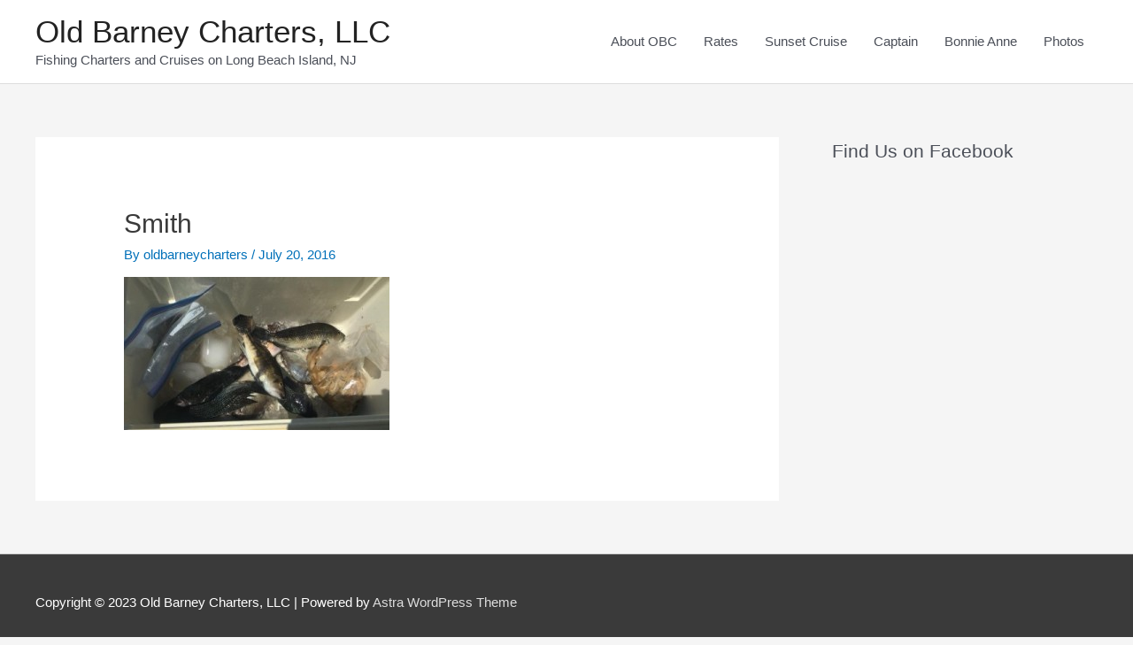

--- FILE ---
content_type: text/css
request_url: http://www.oldbarneycharters.com/wordpress/wp-content/cache/wpfc-minified/mjid65gn/9tlgn.css
body_size: 532
content:
#easy-social-buttons {
display: block;
width: 100%;
padding: 7px 0;
height: 20px;
clear: both;
}
.easy-social-button {
float: left;
}
.googleplus {
width: 75px !important;
}
.stumble {
width: 90px !important;
margin-top: 2px;
}
.pintrest {
width: 60px !important;
}
#iframe-stmblpn-widget-1 {
height: 19px !important;
}
.IN-widget {
padding-right: 10px;
}
.easy-social-icons {
display: block;
overflow: hidden;
padding-bottom: 10px;
}
.easy-social-icons .social-icon {
width: 32px;
height: 32px;
margin: 3px;
display: block;
float: left;
text-indent: -9999px;
}
.easy-social-icons a.social-icon {
-webkit-transition: all .3s ease-in;
-moz-transition: all .3s ease-in;
-o-transition: all .3s ease-in;
transition: all .3s ease-in;
}
.easy-social-icons a.social-icon:hover {
-webkit-box-shadow: 0px 0px 4px 0px rgba(0, 0, 0, .5);
-moz-box-shadow: 0px 0px 4px 0px rgba(0, 0, 0, .5);
box-shadow: 0px 0px 4px 0px rgba(0, 0, 0, .5);
}
.rss-icon {
background: url(//www.oldbarneycharters.com/wordpress/wp-content/plugins/easy-social-media/images/set_1/rss.png) no-repeat;
}
.facebook-icon {
background: url(//www.oldbarneycharters.com/wordpress/wp-content/plugins/easy-social-media/images/set_1/facebook.png) no-repeat;
}
.flikr-icon {
background: url(//www.oldbarneycharters.com/wordpress/wp-content/plugins/easy-social-media/images/set_1/flikr.png) no-repeat;
}
.linkedin-icon {
background: url(//www.oldbarneycharters.com/wordpress/wp-content/plugins/easy-social-media/images/set_1/linkedin.png) no-repeat;
}
.twitter-icon {
background: url(//www.oldbarneycharters.com/wordpress/wp-content/plugins/easy-social-media/images/set_1/twitter.png) no-repeat;
}
.googleplus-icon {
background: url(//www.oldbarneycharters.com/wordpress/wp-content/plugins/easy-social-media/images/set_1/googleplus.png) no-repeat;
}
.twitter-icon {
background: url(//www.oldbarneycharters.com/wordpress/wp-content/plugins/easy-social-media/images/set_1/twitter.png) no-repeat;
}
.vimeo-icon {
background: url(//www.oldbarneycharters.com/wordpress/wp-content/plugins/easy-social-media/images/set_1/vimeo.png) no-repeat;
}
.youtube-icon {
background: url(//www.oldbarneycharters.com/wordpress/wp-content/plugins/easy-social-media/images/set_1/youtube.png) no-repeat;
}